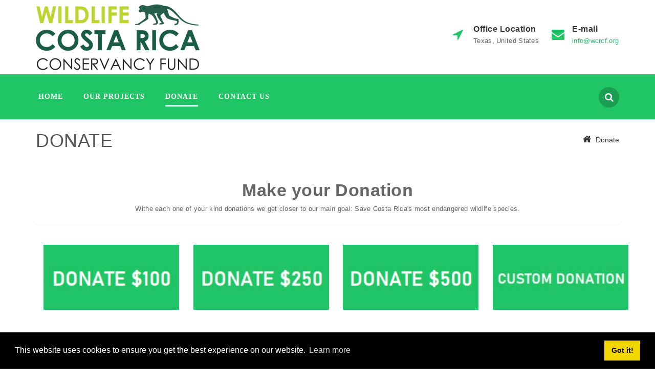

--- FILE ---
content_type: text/html; charset=utf-8
request_url: https://www.wcrcf.org/Donate
body_size: 8849
content:
<!DOCTYPE html>
<html  lang="en-US">
<head id="Head"><meta content="text/html; charset=UTF-8" http-equiv="Content-Type" />
<meta name="viewport" content="width=device-width, initial-scale=1">
<!-- Add this to your HEAD if you want to load the apple-touch-icons from another dir than your sites' root -->
<link rel="apple-touch-icon" href="https://www.wcrcf.org/apple-touch-icon-iphone-60x60.png">
<link rel="apple-touch-icon" sizes="60x60" href="https://www.wcrcf.org/apple-touch-icon-ipad-76x76.png">
<link rel="apple-touch-icon" sizes="114x114" href="https://www.wcrcf.org/apple-touch-icon-iphone-retina-120x120.png">
<link rel="apple-touch-icon" sizes="144x144" href="https://www.wcrcf.org/apple-touch-icon-ipad-retina-152x152.png">
<!-- Google Tag Manager -->
<script>(function(w,d,s,l,i){w[l]=w[l]||[];w[l].push({'gtm.start':
new Date().getTime(),event:'gtm.js'});var f=d.getElementsByTagName(s)[0],
j=d.createElement(s),dl=l!='dataLayer'?'&l='+l:'';j.async=true;j.src=
'https://www.googletagmanager.com/gtm.js?id='+i+dl;f.parentNode.insertBefore(j,f);
})(window,document,'script','dataLayer','GTM-PGM7WC7');</script>
<!-- End Google Tag Manager -->
<script type='text/javascript' src='https://platform-api.sharethis.com/js/sharethis.js#property=63631795f2ceb0001398412d&product=sop' async='async'></script><title>
	Make your Donation
</title><meta id="MetaDescription" name="description" content="The WILDLIFE COSTA RICA CONSERVANCY FUND saves wildlife and rainforest in Costa Rica." /><meta id="MetaKeywords" name="keywords" content="ONG, Foundation, Costa Rica, United States, Wildlife, Climate Change, Animal Rescue, Conservation, Environmental Education, Donation" /><meta id="MetaRobots" name="robots" content="INDEX, FOLLOW" /><link href="/DependencyHandler.axd/eb4ddcbdf005dff53807e9dc3e6faca4/43/css" type="text/css" rel="stylesheet"/><script src="/DependencyHandler.axd/184f8bbb701d7632a3a83d5424eb5c95/43/js" type="text/javascript"></script><!--[if LT IE 9]><link id="IE8Minus" rel="stylesheet" type="text/css" href="/Portals/_default/skins/tense/css/ie8style.css" /><![endif]--><link rel='SHORTCUT ICON' href='/Portals/0/favicon.ico?ver=6ePOOA4d5YM7ANDb5R5NcQ%3d%3d' type='image/x-icon' />     
        
			    <script type="text/javascript">
			      var _gaq = _gaq || [];
			      _gaq.push(['_setAccount', 'UA-39046115-105']);
			      _gaq.push(['_trackPageview']);
			      
			 
			      (function() {
				    var ga = document.createElement('script'); ga.type = 'text/javascript'; ga.async = true;
				    ga.src = ('https:' == document.location.protocol ? 'https://' : 'http://') + 'stats.g.doubleclick.net/dc.js';
				    var s = document.getElementsByTagName('script')[0]; s.parentNode.insertBefore(ga, s);
			      })();
			    </script>
        
		  <style type="text/css">
	.treeview li { list-style-type: none }
</style></head>
<body id="Body">

    <form method="post" action="/Donate" id="Form" enctype="multipart/form-data">
<div class="aspNetHidden">
<input type="hidden" name="__EVENTTARGET" id="__EVENTTARGET" value="" />
<input type="hidden" name="__EVENTARGUMENT" id="__EVENTARGUMENT" value="" />
<input type="hidden" name="__VIEWSTATE" id="__VIEWSTATE" value="7cp8Kq7XBDpdOlKaYgAO8w3L2MzXHCjy9MmaL5OnR/9LPtOUVgmwcGK5SaAtoW5/wov5MbMe8LawSjnQTFBSlzMGCqUJj4qaK4+mvLrWXGHT8ofzBY/pWvqSSo5Uwlq1AHo2UplOCIkffHfsdcpySeNv4nMPbhul2TbNiGX0s7+ckPWJ6RD2ZcBKI5o7KcmU0qmJX6j7n3mBcaLktzSprd++4qX73prZnUynroJOvmsFbnefoNKaIOgYLgQXU+HS19CnyGLL6vjb31FrflwFbLmpLlCC3Bqj1pu/Av/C2kN1lXrXGYKhveQOeCXxtfqFeKSIgd3bFwhd0B811Tdn4Y03t8uFs1mS3V5Db1LUR9aFbGDdfzr05yczTlfXkGMkd7LfTu+mbTXWJnX956Tor9poshowG/Hw2hCtGGGAUUswoTuFZg8Y6jPdwjsE6XcShy3JNQaavLpzbtwg0nDLeQnG+Cgsc8qOIKXoXFB34jJ4+If4gwsDOlenqZaC1/txsVbc/zdgweUc8LxgXQnvfPrX+eARixfdEokIGEo6Tn7c8KD/lfC/hhFyHyEqYPe57pUiQfIF7NM6QeARe4lU+sMHyrynYEha6bO/orH23/nrfBzUPhHE2Q/n51/22eW30DE72AmweVFGGnclny2gUz6trd1Yvt0oIx12xLgqmQR59qd6MSxUHC4mAj4=" />
</div>

<script type="text/javascript">
//<![CDATA[
var theForm = document.forms['Form'];
if (!theForm) {
    theForm = document.Form;
}
function __doPostBack(eventTarget, eventArgument) {
    if (!theForm.onsubmit || (theForm.onsubmit() != false)) {
        theForm.__EVENTTARGET.value = eventTarget;
        theForm.__EVENTARGUMENT.value = eventArgument;
        theForm.submit();
    }
}
//]]>
</script>


<script src="/WebResource.axd?d=pynGkmcFUV2PTl75dhFpH_BzKfYcHCNfX4rm678oic8qxvA3Fud64krA02Q1&amp;t=638901274200000000" type="text/javascript"></script>


<script src="/ScriptResource.axd?d=NJmAwtEo3IqPXJri1hnwBX_NbMQ_cd9UwFhJn5gNqevBDkSlX0ovEbvkzxYK7Y-Y4BNq4swf32Cc39vHGCK6UefLbYqSkwq343LXy7kMMvq3N7YiUGgMBdrWHzza--FGShiwvA2&amp;t=345ad968" type="text/javascript"></script>
<script src="/ScriptResource.axd?d=dwY9oWetJoKq4RXDROUcZdKZFp5jOuizuOTg5ILYPhBhg6J91dtxL9X1I5r93tA37OKPeSxw_zQu4ou6HOn0JjUCKP4yFUt2AuhUHxmbiNjdn-8YXheJ2_6llXt7HKwYRC0-YNK53NJ_nVdy0&amp;t=345ad968" type="text/javascript"></script>
<div class="aspNetHidden">

	<input type="hidden" name="__VIEWSTATEGENERATOR" id="__VIEWSTATEGENERATOR" value="CA0B0334" />
	<input type="hidden" name="__VIEWSTATEENCRYPTED" id="__VIEWSTATEENCRYPTED" value="" />
	<input type="hidden" name="__EVENTVALIDATION" id="__EVENTVALIDATION" value="+J5V7/CXHblDUlVWXhsum5UBJwm0pJC/ks5oh7DnZ0ULBoKflusJd9M2Oh9EPVl6xJnH3bbcD7rvlDbYt1x2TOAJDktqQEN94inYK0tX154zgZsTvdtpUr9Y0zml++ZBBPJd8YynAiWQeHmwwDBoAyT8szM=" />
</div><script src="/DependencyHandler.axd/379aec4f501e540807006c878f2bf1e0/43/js" type="text/javascript"></script>
<script type="text/javascript">
//<![CDATA[
Sys.WebForms.PageRequestManager._initialize('ScriptManager', 'Form', [], [], [], 90, '');
//]]>
</script>

        
        
        


<div class="wrapper">
  <!-- Header -->
  <div class="SkinHeader">
  	<div class="SkinWidth">
  		<div class="row">
			  <div class="dnn-logo"><a id="dnn_dnnLOGO_hypLogo" title="Wildlife Costa Rica Conservancy Foundation" aria-label="Wildlife Costa Rica Conservancy Foundation" href="https://www.wcrcf.org/"><img id="dnn_dnnLOGO_imgLogo" src="/Portals/0/Lofo-WCRCF.png?ver=qGXubk8lGgtQPHoBPfK4Sg%3d%3d" alt="Wildlife Costa Rica Conservancy Foundation" style="border-width:0px;" /></a></div>
			  <div id="dnn_HeaderPane" class="HeaderPane"><div class="DnnModule DnnModule-DNN_HTML DnnModule-380"><a name="380"></a>
<div class="NoTitle">
     <div id="dnn_ctr380_ContentPane" class="contentpane"><!-- Start_Module_380 --><div id="dnn_ctr380_ModuleContent" class="DNNModuleContent ModDNNHTMLC">
	<div id="dnn_ctr380_HtmlModule_lblContent" class="Normal">
	<div class="top-contact">
<div class="box"><em class="fa fa-location-arrow icon"></em>
<div class="icon-right">
<h6>Office Location</h6>

<p>Texas, United States</p>
</div>
</div>
<!--<div class="box"><em class="fa fa-headphones icon"></em>
<div class="icon-right">
<h6>Call Us</h6>
<p>+110 334 888</p>
</div>
</div> -->

<div class="box last"><em class="fa fa-envelope icon"></em>
<div class="icon-right">
<h6>E-mail</h6>

<p><a href="/cdn-cgi/l/email-protection#01686f676e4176627362672f6e7366"><span class="__cf_email__" data-cfemail="6d04030b022d1a0e1f0e0b43021f0a">[email&#160;protected]</span></a></p>
</div>
</div>
</div>

</div>

</div><!-- End_Module_380 --></div>
     <div class="c_footer">
		</div>
</div>












































</div></div>
  		</div>
  	</div>
  </div>
    <!-- Navbar -->
    <div class="StickyNav BackgroundColor">
		<div class="SkinWidth NavBar">
			<a title="Menu" href="#" class="menu_box fl"><em class="fa fa-bars"></em></a>
			<nav class="NavMenu"><div id="dnnMenu" class="DNNStandard dnnMenu">
  <ul class="topLevel">
    <li class="item first"><a href="https://www.wcrcf.org/" target=""><span>Home</span></a></li>
    <li class="item"><a href="https://www.wcrcf.org/OurProjects" target=""><span>Our Projects</span></a></li>
    <li class="item selected current"><a href="https://www.wcrcf.org/Donate" target=""><span>Donate</span></a></li>
    <li class="item last"><a href="https://www.wcrcf.org/ContactUs" target=""><span>Contact Us</span></a></li>
  </ul>
</div></nav>
			<div class="ToolBar">
		    <!--<a id="dnn_dnnLOGIN_loginLink" title="Login" class="fa fa-user login tool-icon" rel="nofollow" onclick="return dnnModal.show(&#39;https://www.wcrcf.org/Login?returnurl=/Donate&amp;popUp=true&#39;,/*showReturn*/true,300,650,true,&#39;&#39;)" href="https://www.wcrcf.org/Login?returnurl=%2fDonate">Login</a>
-->
			<div class="skin-search">
		      <a title="Search" class="fa fa-search icon-search tool-icon"></a>
			  <div class="search_bg" id="Keywords"><span id="dnn_dnnSEARCH_ClassicSearch">
    
    
    <span class="searchInputContainer" data-moreresults="See More Results" data-noresult="No Results Found">
        <input name="dnn$dnnSEARCH$txtSearch" type="text" maxlength="255" size="20" id="dnn_dnnSEARCH_txtSearch" class="NormalTextBox" aria-label="Search" autocomplete="off" placeholder="Search..." />
        <a class="dnnSearchBoxClearText" title="Clear search text"></a>
    </span>
    <a id="dnn_dnnSEARCH_cmdSearch" class="search icon-search-2" href="javascript:__doPostBack(&#39;dnn$dnnSEARCH$cmdSearch&#39;,&#39;&#39;)">Search</a>
</span>


<script data-cfasync="false" src="/cdn-cgi/scripts/5c5dd728/cloudflare-static/email-decode.min.js"></script><script type="text/javascript">
    $(function() {
        if (typeof dnn != "undefined" && typeof dnn.searchSkinObject != "undefined") {
            var searchSkinObject = new dnn.searchSkinObject({
                delayTriggerAutoSearch : 400,
                minCharRequiredTriggerAutoSearch : 2,
                searchType: 'S',
                enableWildSearch: true,
                cultureCode: 'en-US',
                portalId: -1
                }
            );
            searchSkinObject.init();
            
            
            // attach classic search
            var siteBtn = $('#dnn_dnnSEARCH_SiteRadioButton');
            var webBtn = $('#dnn_dnnSEARCH_WebRadioButton');
            var clickHandler = function() {
                if (siteBtn.is(':checked')) searchSkinObject.settings.searchType = 'S';
                else searchSkinObject.settings.searchType = 'W';
            };
            siteBtn.on('change', clickHandler);
            webBtn.on('change', clickHandler);
            
            
        }
    });
</script>
</div>
	        </div>
		  </div>
   	    </div>
    </div>
  <!-- MobileMenu -->
  <div class="MobileMenu">
  	<ul class="filetree" id="dnn_ctl01">
  <li class="closed"><a href="https://www.wcrcf.org/" target="">Home</a></li>
  <li class="closed"><a href="https://www.wcrcf.org/OurProjects" target="">Our Projects</a></li>
  <li class="closed"><a href="https://www.wcrcf.org/Donate" target="" class="selected">Donate</a></li>
  <li class="closed"><a href="https://www.wcrcf.org/ContactUs" target="">Contact Us</a></li>
</ul><script type="text/javascript">
        jQuery(function($) {
          $("#dnn_ctl01").treeview(
            {animated:200,MenuStyle:"TreeView"}
          );
        });
      </script>
  </div>
  <!-- BannerPane -->
  
  <div class="BackgroundColor">
	  <div class="SkinWidth">
	    
      </div>
  </div>
  <div class="LightGrayBg">
	  <div class="SkinWidth">
	    
      </div>
	</div>
	<!-- Breadcrumb -->
	<div class="SkinWidth">
		<div class="breadcrumb-header clearfix">
		    <h1 class="page-name left"><span>Donate</span><em class="title-line DefaultBackground"></em></h1>
		    <div class="skin-breadcrumb right"><a href="https://www.wcrcf.org/"><em class="fa fa-home"></em></a>&nbsp;&nbsp;<span id="dnn_dnnBREADCRUMB_lblBreadCrumb" itemprop="breadcrumb" itemscope="" itemtype="https://schema.org/breadcrumb"><span itemscope itemtype="http://schema.org/BreadcrumbList"><span itemprop="itemListElement" itemscope itemtype="http://schema.org/ListItem"><a href="https://www.wcrcf.org/Donate" class="breadcrumb-css DefaultHoverColor" itemprop="item"><span itemprop="name">Donate</span></a><meta itemprop="position" content="1" /></span></span></span>
		      <div class="clear"></div>
		    </div>
	    </div>
	  </div>
  <!-- Main content-->
  <div class="mycontent">
  	
    <div class="SkinWidth">
      <div class="row">
		<div id="dnn_TopGrid12" class="col-sm-12 TopGrid12"><div class="DnnModule DnnModule-DNN_HTML DnnModule-412"><a name="412"></a>
<div class="NoTitle">
     <div id="dnn_ctr412_ContentPane" class="contentpane"><!-- Start_Module_412 -->  <script src="https://www.paypal.com/sdk/js?client-id=sb&enable-funding=venmo&currency=USD" data-sdk-integration-source="button-factory"></script>
  <script>
    function initPayPalButton() {
      paypal.Buttons({
        style: {
          shape: 'rect',
          color: 'gold',
          layout: 'vertical',
          label: 'paypal',
          
        },

        createOrder: function(data, actions) {
          return actions.order.create({
            purchase_units: [{"description":"Saving Costa Rica’s Most Endangered Wildlife Is Part Of The Solution","amount":{"currency_code":"USD","value":1}}]
          });
        },

        onApprove: function(data, actions) {
          return actions.order.capture().then(function(orderData) {
            
            // Full available details
            console.log('Capture result', orderData, JSON.stringify(orderData, null, 2));

            // Show a success message within this page, e.g.
            const element = document.getElementById('paypal-button-container');
            element.innerHTML = '';
            element.innerHTML = '<h3>Thank you for your payment!</h3>';

            // Or go to another URL:  actions.redirect('thank_you.html');
            
          });
        },

        onError: function(err) {
          console.log(err);
        }
      }).render('#paypal-button-container');
    }
    initPayPalButton();
  </script><div id="dnn_ctr412_ModuleContent" class="DNNModuleContent ModDNNHTMLC">
	<div id="dnn_ctr412_HtmlModule_lblContent" class="Normal">
	<h1 style="font-weight:bold; text-align:center; padding-top:25px;">Make your Donation</h1>

<p style="text-align:center;">Withe each one of your kind donations we get closer to our main goal: Save Costa Rica&#39;s most endangered wildlife species.</p>

<hr />
</div>

</div><!-- End_Module_412 --></div>
     <div class="c_footer">
		</div>
</div>












































</div><div class="DnnModule DnnModule-DNN_HTML DnnModule-425"><a name="425"></a>
<div class="NoTitle">
     <div id="dnn_ctr425_ContentPane" class="contentpane"><!-- Start_Module_425 --><div id="dnn_ctr425_ModuleContent" class="DNNModuleContent ModDNNHTMLC">
	<div id="dnn_ctr425_HtmlModule_lblContent" class="Normal">
	<!-- Google Tag Manager (noscript) --><noscript><iframe src="https://www.googletagmanager.com/ns.html?id=GTM-PGM7WC7" height="0" width="0" style="display:none;visibility:hidden"></iframe></noscript><!-- End Google Tag Manager (noscript) -->
</div>

</div><!-- End_Module_425 --></div>
     <div class="c_footer">
		</div>
</div>












































</div></div>
      </div>
	  <div class="row">
        
		
      </div>
      <div class="row">
        
		
		
      </div>
	  <div class="row">
        <div id="dnn_TopGrid3A" class="col-sm-3 TopGrid3A"><div class="DnnModule DnnModule-DNN_IFrame DnnModule-417"><a name="417"></a>
<div class="NoTitle">
     <div id="dnn_ctr417_ContentPane" class="contentpane"><!-- Start_Module_417 --><div id="dnn_ctr417_ModuleContent" class="DNNModuleContent ModDNNIFrameC">
	<iframe src="https://www.wcrcf.org/Portals/0/Buttons/1Donation-100USD.html" id="dnn_ctr417_IFrame_HtmlIFrame" width="300" height="135" scrolling="No" frameborder="0">Your browser does not support inline frames. You may view the embedded docucument in a new browser window by clicking the following link: <a href="https://www.wcrcf.org/Portals/0/Buttons/1Donation-100USD.html" target="_blank">https://www.wcrcf.org/Portals/0/Buttons/1Donation-100USD.html</a></iframe>



</div><!-- End_Module_417 --></div>
     <div class="c_footer">
		</div>
</div>












































</div></div>
		<div id="dnn_TopGrid3B" class="col-sm-3 TopGrid3B"><div class="DnnModule DnnModule-DNN_IFrame DnnModule-418"><a name="418"></a>
<div class="NoTitle">
     <div id="dnn_ctr418_ContentPane" class="contentpane"><!-- Start_Module_418 --><div id="dnn_ctr418_ModuleContent" class="DNNModuleContent ModDNNIFrameC">
	<iframe src="https://www.wcrcf.org/Portals/0/Buttons/1Donation-250USD.html" id="dnn_ctr418_IFrame_HtmlIFrame" width="300" height="135" scrolling="No" frameborder="0">Your browser does not support inline frames. You may view the embedded docucument in a new browser window by clicking the following link: <a href="https://www.wcrcf.org/Portals/0/Buttons/1Donation-250USD.html" target="_blank">https://www.wcrcf.org/Portals/0/Buttons/1Donation-250USD.html</a></iframe>



</div><!-- End_Module_418 --></div>
     <div class="c_footer">
		</div>
</div>












































</div></div>
		<div id="dnn_TopGrid3C" class="col-sm-3 TopGrid3C"><div class="DnnModule DnnModule-DNN_IFrame DnnModule-419"><a name="419"></a>
<div class="NoTitle">
     <div id="dnn_ctr419_ContentPane" class="contentpane"><!-- Start_Module_419 --><div id="dnn_ctr419_ModuleContent" class="DNNModuleContent ModDNNIFrameC">
	<iframe src="https://www.wcrcf.org/Portals/0/Buttons/1Donation-500USD.html" id="dnn_ctr419_IFrame_HtmlIFrame" width="300" height="135" scrolling="No" frameborder="0">Your browser does not support inline frames. You may view the embedded docucument in a new browser window by clicking the following link: <a href="https://www.wcrcf.org/Portals/0/Buttons/1Donation-500USD.html" target="_blank">https://www.wcrcf.org/Portals/0/Buttons/1Donation-500USD.html</a></iframe>



</div><!-- End_Module_419 --></div>
     <div class="c_footer">
		</div>
</div>












































</div></div>
		<div id="dnn_TopGrid3D" class="col-sm-3 TopGrid3D"><div class="DnnModule DnnModule-DNN_IFrame DnnModule-420"><a name="420"></a>
<div class="NoTitle">
     <div id="dnn_ctr420_ContentPane" class="contentpane"><!-- Start_Module_420 --><div id="dnn_ctr420_ModuleContent" class="DNNModuleContent ModDNNIFrameC">
	<iframe src="https://www.wcrcf.org/Portals/0/Buttons/1Donation-CustomDonation.html" id="dnn_ctr420_IFrame_HtmlIFrame" width="300" height="135" scrolling="No" frameborder="0">Your browser does not support inline frames. You may view the embedded docucument in a new browser window by clicking the following link: <a href="https://www.wcrcf.org/Portals/0/Buttons/1Donation-CustomDonation.html" target="_blank">https://www.wcrcf.org/Portals/0/Buttons/1Donation-CustomDonation.html</a></iframe>



</div><!-- End_Module_420 --></div>
     <div class="c_footer">
		</div>
</div>












































</div></div>
      </div>
	  <div class="row">
        
		
      </div>
	  <div class="row">
        
		
      </div>
	  <div class="row">
        
		
      </div>
	  <div class="row">
        
		
      </div>
      <div class="row">
        <div id="dnn_ContentPane" class="ContentPane col-sm-12"><div class="DnnModule DnnModule-DNN_HTML DnnModule-422"><a name="422"></a>
<div class="NoTitle">
     <div id="dnn_ctr422_ContentPane" class="contentpane"><!-- Start_Module_422 --><div id="dnn_ctr422_ModuleContent" class="DNNModuleContent ModDNNHTMLC">
	<div id="dnn_ctr422_HtmlModule_lblContent" class="Normal">
	<div class="row">
<div class="col-sm-6" style="text-align: center;"><img alt="make a donation" src="/portals/0/Images/Donation-01.jpg" style="margin:5px;" /></div>

<div class="col-sm-6" style="text-align: center;"><img alt="make a donation" src="/portals/0/Images/Donation-02.jpg" style="margin:5px;" /></div>
</div>

</div>

</div><!-- End_Module_422 --></div>
     <div class="c_footer">
		</div>
</div>












































</div></div>
      </div>
    </div>
	<div class="ParallaxBg">
	  <div class="BackgroundColor ParallaxCover1"></div>
	  <div class="SkinWidth">
	    <div class="row">
	      
        </div>
	  </div>
	</div>
	<div class="GrayBg">
	  <div class="SkinWidth">
	    <div class="row">
		  
	    </div>
      </div>
	</div>
	<div class="MidGrayColor">
	  <div class="SkinWidth">
		<div class="row">
		  
	    </div>
		<div class="row">
        
		
      </div>
      </div>
	</div>
	<div class="BackgroundColor">
		  <div class="SkinWidth">
			<div class="row">
			  
			</div>
	      </div>
	</div>
	<div class="LightGrayBg">
	  <div class="SkinWidth">
	    
      </div>
	</div>
	<div class="SkinWidth">
      <div class="row">
        <div id="dnn_MiddleGrid12" class="col-sm-12 MiddleGrid12"><div class="DnnModule DnnModule-DNN_HTML DnnModule-423"><a name="423"></a>
<div class="NoTitle">
     <div id="dnn_ctr423_ContentPane" class="contentpane"><!-- Start_Module_423 --><div id="dnn_ctr423_ModuleContent" class="DNNModuleContent ModDNNHTMLC">
	<div id="dnn_ctr423_HtmlModule_lblContent" class="Normal">
	<div class="row" style="margin-top:25px;">
<div class="col-sm-5" style="text-align: center;"><img alt="Amazon Smile" src="/portals/0/Images/AmazonSmile.jpg" /></div>

<div class="col-sm-7">
<h3 style="text-align: center;"><b>Support Wildlife Costa Rica Conservancy Fund When You Shop on AmazonSmile</b></h3>

<p style="text-align: justify; padding-bottom:10px; margin-top:20px;">Now when you shop on Amazon.com, a portion of your purchase can help support the work of Wildlife Costa Rica Conservancy Fund and the Jaguar Rescue Center.</p>

<p style="text-align: justify; padding-bottom:10px;">AmazonSmile is the same Amazon you know&mdash;same products, same prices&mdash;but 0.5% of each purchase price is donated back to Wildlife Costa Rica Conservacy Fund</p>

<p style="text-align: justify; padding-bottom:10px;">Get started with these easy steps:</p>

<ol>
 <li>Visit <a href="https://smile.amazon.com/ch/87-2200021" target="_blank">https://smile.amazon.com/ch/87-2200021</a>. It&#39;s just like shopping on <a href="https://www.amazon.com" target="_blank">amazon.com</a>.</li>
 <li>Sign in. Simply use your existing Amazon credentials. If you don&#39;t have an account, you can create a new one.</li>
 <li>Start shopping! After you&#39;ve chosen your charity, your shopping experience will be the same as it is on the Amazon website. And there&#39;s no extra cost for you at checkout!</li>
</ol>

<p><a class="button btn-text" href="https://smile.amazon.com/ch/87-2200021" target="_blank">Sign up and start shopping!</a></p>
</div>

<div class="col-sm-12" style="text-align: center;">
<hr /></div>
</div>

</div>

</div><!-- End_Module_423 --></div>
     <div class="c_footer">
		</div>
</div>












































</div></div>
      </div>
    </div>
    <div class="SkinWidth">
	  <div class="row">
	    <div class="dnnpanes">
	      
		  
        </div>
	    <div class="dnnpanes">
	      
		  
		  
        </div>
	    <div class="dnnpanes">
	      
		  
		  
		  
        </div>
        <div class="dnnpanes">
          
		  
        </div>
		<div class="dnnpanes">
          
		  
        </div>
	    <div class="dnnpanes">
	      
		  
        </div>
		<div class="dnnpanes">
	      
		  
        </div>
      </div>
	</div>
    <div class="SkinWidth">
      <div class="row">
	    
	    <div class="dnnpanes">
	      
		  
        </div>
	    <div class="dnnpanes">
	      
		  
		  
        </div>
	    <div class="dnnpanes">
	      
		  
		  
		  
        </div>
        <div class="dnnpanes">
          
		  
        </div>
	    <div class="dnnpanes">
	      
		  
        </div>
	    <div class="dnnpanes">
	      
		  
        </div>
		<div class="dnnpanes">
	      
		  
        </div>
	    
      </div>
    </div>
	
  </div>
  <!-- footer-->
  <div class="skin-footer">
        <div class="footer-main">
          <div class="SkinWidth">
            <div class="row">
              
            </div>
            <div class="row">
				  <div id="dnn_FooterPane1" class="col-sm-3 FooterPane1"><div class="DnnModule DnnModule-DNN_HTML DnnModule-395"><a name="395"></a>
<div class="Container014">
	<div class="dnntitle">
		<span id="dnn_ctr395_dnnTITLE1_titleLabel" class="title1">About Us</span>



    </div>
	<div class="contentmain"> 
		<div id="dnn_ctr395_ContentPane" class="contentpane"><!-- Start_Module_395 --><div id="dnn_ctr395_ModuleContent" class="DNNModuleContent ModDNNHTMLC">
	<div id="dnn_ctr395_HtmlModule_lblContent" class="Normal">
	<div class="footer-row1">
<p>The WILDLIFE COSTA RICA CONSERVANCY FUND saves wildlife and rainforest in Costa Rica through professional care, science, conservation action, education, and inspiring people to value nature.</p>
<a class="link-history" href="/OurProjects">Our Projects</a></div>

</div>

</div><!-- End_Module_395 --></div>
		<div class="c_footer">
		</div>
	</div>
</div>





















</div></div>
				  <div id="dnn_FooterPane2" class="col-sm-3 FooterPane2"><div class="DnnModule DnnModule-DNN_HTML DnnModule-384"><a name="384"></a>
<div class="Container014">
	<div class="dnntitle">
		<span id="dnn_ctr384_dnnTITLE1_titleLabel" class="title1">Contact Information</span>



    </div>
	<div class="contentmain"> 
		<div id="dnn_ctr384_ContentPane" class="contentpane"><!-- Start_Module_384 --><div id="dnn_ctr384_ModuleContent" class="DNNModuleContent ModDNNHTMLC">
	<div id="dnn_ctr384_HtmlModule_lblContent" class="Normal">
	<div class="clearfix home-contact">
<p>If you would like to talk of one representatives please contact us using one of the following channels.</p>

<ul class="contact-info">
 <li><em class="fa fa-envelope-o"></em><a href="/cdn-cgi/l/email-protection#5f363139301f283c2d3c3971302d38"><span class="__cf_email__" data-cfemail="375e59515877405445545119584550">[email&#160;protected]</span></a></li>
 <li><em class="fa fa-map-marker"></em>Texas, United States</li>
</ul>
<!--<div class="social-icon"><a href="#"><em class="fa fa-linkedin"></em></a> <a href="#"><em class="fa fa-facebook"></em></a> <a href="#"><em class="fa fa-twitter"></em></a> <a href="#"><em class="fa fa-tumblr"></em></a> <a href="#"><em class="fa fa-maxcdn"></em></a></div>--></div>

</div>

</div><!-- End_Module_384 --></div>
		<div class="c_footer">
		</div>
	</div>
</div>





















</div></div>
				  <div id="dnn_FooterPane3" class="col-sm-3 FooterPane3"><div class="DnnModule DnnModule-DNN_HTML DnnModule-381"><a name="381"></a>
<div class="Container014">
	<div class="dnntitle">
		<span id="dnn_ctr381_dnnTITLE1_titleLabel" class="title1">Useful Links</span>



    </div>
	<div class="contentmain"> 
		<div id="dnn_ctr381_ContentPane" class="contentpane"><!-- Start_Module_381 --><div id="dnn_ctr381_ModuleContent" class="DNNModuleContent ModDNNHTMLC">
	<div id="dnn_ctr381_HtmlModule_lblContent" class="Normal">
	<ul class="home-other-links">
 <li><a href="/CookiePolicy"><em class="fa fa-angle-right"></em>Cookie Policy</a></li>
 <li><a href="/PrivacyPolicy"><em class="fa fa-angle-right"></em>Privacy Policy</a></li>
 <li><a href="/TermsandConditions"><em class="fa fa-angle-right"></em>Terms & Conditions</a></li>
</ul>
</div>

</div><!-- End_Module_381 --></div>
		<div class="c_footer">
		</div>
	</div>
</div>





















</div></div>
				  
            </div>
          </div>
        </div>
        <footer class="footer-bar">
          <div class="SkinWidth">
            <div class="row">
                <div class="col-sm-6 copyright left"><span id="dnn_dnnCOPYRIGHT_lblCopyright" class="copyright">Copyright 2026 Wildlife Costa Rica Conservancy Foundation</span>
&nbsp; | &nbsp;Developed by <a target="_blank" href="http://www.globalode.com">Globalode</a><!--<a id="dnn_dnnTerms_hypTerms" class="TermsCss" rel="nofollow" href="https://www.wcrcf.org/TermsandConditions">Terms Of Use</a>&nbsp; |&nbsp; <a id="dnn_dnnPrivacy_hypPrivacy" class="TermsCss" rel="nofollow" href="https://www.wcrcf.org/PrivacyPolicy">Privacy Statement</a>--></div>
		        <div id="dnn_FooterPane" class="col-sm-6 FooterPane right"><div class="DnnModule DnnModule-DNN_HTML DnnModule-386"><a name="386"></a><div id="dnn_ctr386_ContentPane"><!-- Start_Module_386 --><div id="dnn_ctr386_ModuleContent" class="DNNModuleContent ModDNNHTMLC">
	<div id="dnn_ctr386_HtmlModule_lblContent" class="Normal">
	<div class="footer-links"><a href="/">Home</a> | <a href="/OurProjects">Our Projects</a> | <a href="/ContactUs">Contact Us</a></div>

</div>

</div><!-- End_Module_386 --></div>
</div></div>
            </div>
          </div>
        </footer>
  </div>
      <div id="goup" style="display: inline;" class="goup"></div>
</div>




<!--[if lt IE 9]>
		<script src="http://html5shim.googlecode.com/svn/trunk/html5.js"></script>
<![endif]-->

<!-- bootstrap -->
<!--CDF(Javascript|/Portals/_default/skins/tense/bootstrap/js/bootstrap.js|DnnBodyProvider|100)-->
<!-- basic -->
<!--CDF(Javascript|/Portals/_default/skins/tense/js/jquery.goup.min.js|DnnBodyProvider|100)-->
<!--CDF(Javascript|/Portals/_default/skins/tense/js/modernizr.custom.js|DnnBodyProvider|100)-->
<!--CDF(Javascript|/Portals/_default/skins/tense/js/jquery.sticky.js|DnnBodyProvider|100)-->
<!--CDF(Javascript|/Portals/_default/skins/tense/js/viewport.js|DnnBodyProvider|100)-->
<!-- fancybox -->
<!--CDF(Javascript|/Portals/_default/skins/tense/js/jquery.fancybox.js|DnnBodyProvider|100)-->
<!--CDF(Javascript|/Portals/_default/skins/tense/js/jquery.fancybox2.js|DnnBodyProvider|100)-->

<!--CDF(Javascript|/Portals/_default/skins/tense/slider/jquery.bxslider.js|DnnBodyProvider|100)-->
<!--CDF(Javascript|/Portals/_default/skins/tense/slider/slider.js|DnnBodyProvider|100)-->
<!--CDF(Javascript|/Portals/_default/skins/tense/slider/jquery.nivo.slider.js|DnnBodyProvider|100)-->
<!--CDF(Javascript|/Portals/_default/skins/tense/slider/jquery.mousewheel.min.js|DnnBodyProvider|100)-->
<!--CDF(Javascript|/Portals/_default/skins/tense/slider/jquery.touchSwipe.min.js|DnnBodyProvider|100)-->
<!--CDF(Javascript|/Portals/_default/skins/tense/slider/owl.carousel.js|DnnBodyProvider|100)-->


<!--CDF(Javascript|/Portals/_default/skins/tense//DNNStandard/DNNStandard.js|DnnBodyProvider|100)-->
<!--CDF(Javascript|/Resources/Shared/Scripts/jquery/jquery.hoverIntent.min.js|DnnBodyProvider|100)-->

<!--CDF(Javascript|/Portals/_default/skins/tense/DNNMega/jquery.dnnmega.debug.js|DnnBodyProvider|100)-->


<!--CDF(Javascript|/Portals/_default/skins/tense/TreeView/jquery.treeview.js|DnnBodyProvider|100)-->

<!-- back to top-->
<script data-cfasync="false" src="/cdn-cgi/scripts/5c5dd728/cloudflare-static/email-decode.min.js"></script><script type="text/javascript" language="javascript">
$('#goup').goup({
    imgsrc:'/Portals/_default/skins/tense//images/up.png'});
</script>

<!-- StickyNav LoginStatus-->
<script type="text/javascript">
if("False"=="True")
{
   $(".StickyNav").addClass("loginstatus");
   
}

</script>			  
<!-- stat count -->
<script type="text/javascript">
    (function($) {
        "use strict";
        function count($this){
        var current = parseInt($this.html(), 10);
        current = current + 1; /* Where 50 is increment */    
        $this.html(++current);
            if(current > $this.data('count')){
                $this.html($this.data('count'));
            } else {    
                setTimeout(function(){count($this)}, 50);
            }
        }            
        $(".stat-count").each(function() {
          $(this).data('count', parseInt($(this).html(), 10));
          $(this).html('0');
          count($(this));
        });
   })(jQuery);
</script>





        <input name="ScrollTop" type="hidden" id="ScrollTop" />
        <input name="__dnnVariable" type="hidden" id="__dnnVariable" autocomplete="off" value="`{`__scdoff`:`1`,`cc_morelink`:`/CookiePolicy`,`cc_message`:`This website uses cookies to ensure you get the best experience on our website.`,`cc_dismiss`:`Got it!`,`cc_link`:`Learn more`,`sf_siteRoot`:`/`,`sf_tabId`:`37`}" />
        <input name="__RequestVerificationToken" type="hidden" value="_LXZ-UjS70vct6Qx-zpMUAqh8PdBDcbg92KQSiKXXyVDFT9b7zJ2ozdJgv9MREeUQNsm8w2" />
    </form>
    <!--CDF(Javascript|/js/dnncore.js|DnnBodyProvider|100)--><!--CDF(Javascript|/js/dnn.js|DnnBodyProvider|12)--><!--CDF(Javascript|/Resources/Shared/Components/CookieConsent/cookieconsent.min.js|DnnBodyProvider|40)--><!--CDF(Css|/Resources/Shared/Components/CookieConsent/cookieconsent.min.css|DnnPageHeaderProvider|12)--><!--CDF(Javascript|/js/dnn.cookieconsent.js|DnnBodyProvider|100)--><!--CDF(Javascript|/js/dnn.modalpopup.js|DnnBodyProvider|50)--><!--CDF(Css|/Resources/Shared/stylesheets/dnndefault/7.0.0/default.css|DnnPageHeaderProvider|5)--><!--CDF(Css|/Portals/_default/skins/tense/skin.css|DnnPageHeaderProvider|15)--><!--CDF(Css|/Portals/_default/containers/tense/container.css|DnnPageHeaderProvider|25)--><!--CDF(Css|/Portals/_default/Containers/Tense/container.css|DnnPageHeaderProvider|25)--><!--CDF(Css|/Portals/_default/Containers/Tense/container.css|DnnPageHeaderProvider|25)--><!--CDF(Css|/Portals/_default/Containers/Tense/container.css|DnnPageHeaderProvider|25)--><!--CDF(Css|/Portals/_default/containers/tense/container.css|DnnPageHeaderProvider|25)--><!--CDF(Css|/Portals/_default/containers/tense/container.css|DnnPageHeaderProvider|25)--><!--CDF(Css|/Portals/_default/containers/tense/container.css|DnnPageHeaderProvider|25)--><!--CDF(Css|/Portals/_default/containers/tense/container.css|DnnPageHeaderProvider|25)--><!--CDF(Css|/Portals/_default/containers/tense/container.css|DnnPageHeaderProvider|25)--><!--CDF(Css|/DesktopModules/IFrame/module.css|DnnPageHeaderProvider|10)--><!--CDF(Css|/DesktopModules/IFrame/module.css|DnnPageHeaderProvider|10)--><!--CDF(Css|/Portals/_default/containers/tense/container.css|DnnPageHeaderProvider|25)--><!--CDF(Css|/DesktopModules/IFrame/module.css|DnnPageHeaderProvider|10)--><!--CDF(Css|/DesktopModules/IFrame/module.css|DnnPageHeaderProvider|10)--><!--CDF(Css|/Portals/_default/containers/tense/container.css|DnnPageHeaderProvider|25)--><!--CDF(Css|/DesktopModules/IFrame/module.css|DnnPageHeaderProvider|10)--><!--CDF(Css|/DesktopModules/IFrame/module.css|DnnPageHeaderProvider|10)--><!--CDF(Css|/Portals/_default/containers/tense/container.css|DnnPageHeaderProvider|25)--><!--CDF(Css|/DesktopModules/IFrame/module.css|DnnPageHeaderProvider|10)--><!--CDF(Css|/DesktopModules/IFrame/module.css|DnnPageHeaderProvider|10)--><!--CDF(Css|/Resources/Search/SearchSkinObjectPreview.css|DnnPageHeaderProvider|10)--><!--CDF(Javascript|/Resources/Search/SearchSkinObjectPreview.js|DnnBodyProvider|100)--><!--CDF(Javascript|/js/dnn.servicesframework.js|DnnBodyProvider|100)--><!--CDF(Javascript|/Resources/libraries/jQuery/03_05_01/jquery.js|DnnPageHeaderProvider|5)--><!--CDF(Javascript|/Resources/libraries/jQuery-Migrate/03_02_00/jquery-migrate.js|DnnPageHeaderProvider|6)--><!--CDF(Javascript|/Resources/libraries/jQuery-UI/01_12_01/jquery-ui.js|DnnPageHeaderProvider|10)-->
    
<script defer src="https://static.cloudflareinsights.com/beacon.min.js/vcd15cbe7772f49c399c6a5babf22c1241717689176015" integrity="sha512-ZpsOmlRQV6y907TI0dKBHq9Md29nnaEIPlkf84rnaERnq6zvWvPUqr2ft8M1aS28oN72PdrCzSjY4U6VaAw1EQ==" data-cf-beacon='{"version":"2024.11.0","token":"dcf39972e6a2450eb4e8ae1ccbdc3d71","r":1,"server_timing":{"name":{"cfCacheStatus":true,"cfEdge":true,"cfExtPri":true,"cfL4":true,"cfOrigin":true,"cfSpeedBrain":true},"location_startswith":null}}' crossorigin="anonymous"></script>
</body>
</html>


--- FILE ---
content_type: text/html
request_url: https://www.wcrcf.org/Portals/0/Buttons/1Donation-100USD.html
body_size: -80
content:
<form action="https://www.paypal.com/donate" method="post" target="_top" style="text-align:center;">
    <input type="hidden" name="hosted_button_id" value="NA8QLNEDVVJQN" />
    <input type="image" src="https://pics.paypal.com/00/s/ZWVhZDliYjYtNmYxMS00ZGM4LWE2MjUtZDJlYWUzMTQ5YmI3/file.PNG" border="0" name="submit" title="PayPal - The safer, easier way to pay online!" alt="Donate with PayPal button" style="width:265px;"/>
    <img alt="" border="0" src="https://www.paypal.com/en_US/i/scr/pixel.gif" width="1" height="1" />
    </form>
    

--- FILE ---
content_type: text/html
request_url: https://www.wcrcf.org/Portals/0/Buttons/1Donation-250USD.html
body_size: -179
content:
<form action="https://www.paypal.com/donate" method="post" target="_top" style="text-align:center;">
    <input type="hidden" name="hosted_button_id" value="KY8WWHVHH8P2Q" />
    <input type="image" src="https://pics.paypal.com/00/s/YjkxNzIzOWItNDg1MC00YTA0LTljY2EtMTIzMGM4NTQ1NDNi/file.PNG" border="0" name="submit" title="PayPal - The safer, easier way to pay online!" alt="Donate with PayPal button"  style="width:265px;"/>
    <img alt="" border="0" src="https://www.paypal.com/en_US/i/scr/pixel.gif" width="1" height="1" />
    </form>
    

--- FILE ---
content_type: text/html
request_url: https://www.wcrcf.org/Portals/0/Buttons/1Donation-500USD.html
body_size: -158
content:
<form action="https://www.paypal.com/donate" method="post" target="_top" style="text-align:center;">
    <input type="hidden" name="hosted_button_id" value="7QUVYX9UAYZNU" />
    <input type="image" src="https://pics.paypal.com/00/s/MWIwMGNiNzEtYTI0Ny00MTZkLWE3YzAtNDU2MjU2OGY0OTIy/file.PNG" border="0" name="submit" title="PayPal - The safer, easier way to pay online!" alt="Donate with PayPal button"  style="width:265px;"/>
    <img alt="" border="0" src="https://www.paypal.com/en_US/i/scr/pixel.gif" width="1" height="1" />
    </form>
    

--- FILE ---
content_type: text/html
request_url: https://www.wcrcf.org/Portals/0/Buttons/1Donation-CustomDonation.html
body_size: -129
content:
<form action="https://www.paypal.com/donate" method="post" target="_top" style="text-align:center;">
    <input type="hidden" name="hosted_button_id" value="LXVXQCX9793K6" />
    <input type="image" src="https://pics.paypal.com/00/s/MDY4YzkzNzYtZjhjYS00Y2RiLWI5M2YtYTMwOGE5ODhiOWI4/file.PNG" border="0" name="submit" title="PayPal - The safer, easier way to pay online!" alt="Donate with PayPal button"  style="width:265px;"/>
    <img alt="" border="0" src="https://www.paypal.com/en_US/i/scr/pixel.gif" width="1" height="1" />
    </form>
    